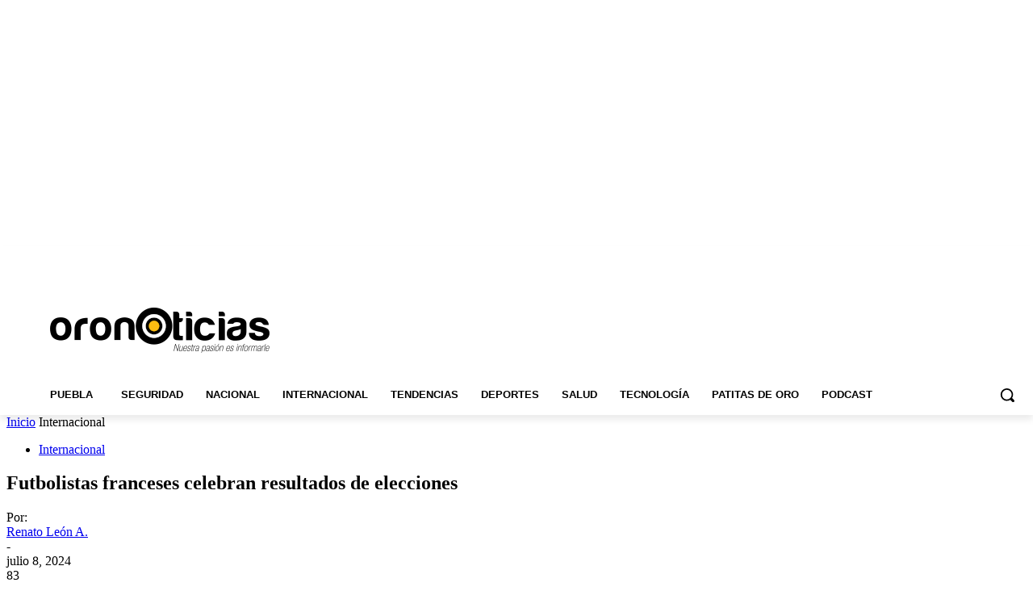

--- FILE ---
content_type: text/html; charset=utf-8
request_url: https://www.google.com/recaptcha/api2/aframe
body_size: 267
content:
<!DOCTYPE HTML><html><head><meta http-equiv="content-type" content="text/html; charset=UTF-8"></head><body><script nonce="Z2cZ_EnILF0aAsTM68mKuQ">/** Anti-fraud and anti-abuse applications only. See google.com/recaptcha */ try{var clients={'sodar':'https://pagead2.googlesyndication.com/pagead/sodar?'};window.addEventListener("message",function(a){try{if(a.source===window.parent){var b=JSON.parse(a.data);var c=clients[b['id']];if(c){var d=document.createElement('img');d.src=c+b['params']+'&rc='+(localStorage.getItem("rc::a")?sessionStorage.getItem("rc::b"):"");window.document.body.appendChild(d);sessionStorage.setItem("rc::e",parseInt(sessionStorage.getItem("rc::e")||0)+1);localStorage.setItem("rc::h",'1769683391091');}}}catch(b){}});window.parent.postMessage("_grecaptcha_ready", "*");}catch(b){}</script></body></html>